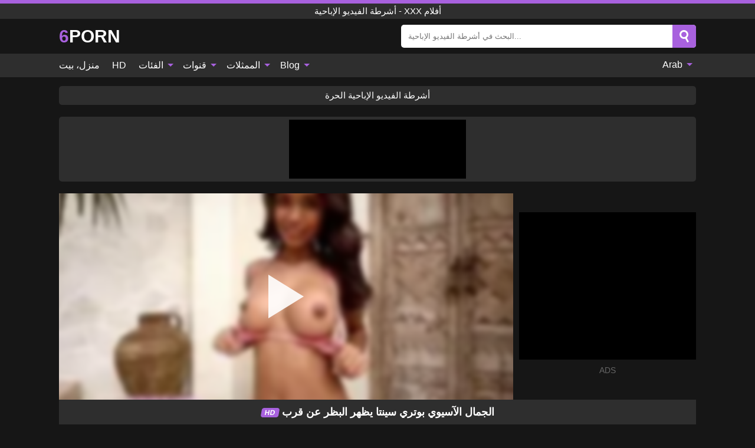

--- FILE ---
content_type: text/html; charset=UTF-8
request_url: https://6porn.info/ar/video/51532
body_size: 14333
content:
<!DOCTYPE html><html lang="ar" translate="no"><head><meta charset="UTF-8"/><meta name="viewport" content="width=device-width, initial-scale=1"><title>الجمال الآسيوي بوتري سينتا يظهر البظر عن قرب - 6PORN.INFO</title><meta name="description" content="مشاهدة الفيديو الاباحية الحرة: الجمال الآسيوي بوتري سينتا يظهر البظر عن قرب, Putri Cinta, Putri Cinta, أشرطة الفيديو الإباحية - XXX أفلام. على أنبوب الجنس المفضل لديك 6PORN.INFO!"><meta name="keywords" content="الجمال,الآسيوي,بوتري,سينتا,يظهر,البظر,عن,قرب,أشرطة,الفيديو,الإباحية,أفلام"><meta name="robots" content="max-image-preview:large"><script type="application/ld+json">{"@context":"https://schema.org","@type":"VideoObject","name":"الجمال الآسيوي بوتري سينتا يظهر البظر عن قرب","description":"مشاهدة الفيديو الاباحية الحرة: الجمال الآسيوي بوتري سينتا يظهر البظر عن قرب, Putri Cinta, Putri Cinta, أشرطة الفيديو الإباحية - XXX أفلام. على أنبوب الجنس المفضل لديك 6PORN.INFO!","contentUrl":"https://6porn.info/cdn/51532.m3u8","thumbnailUrl":["https://6porn.info/i/media/p/51532b.jpg","https://6porn.info/i/media/p/51532.webp","https://6porn.info/i/media/p/51532.jpg"],"uploadDate":"2024-02-12T12:04:06+03:00","duration":"P0DT0H5M11S","interactionCount":"1"}</script><meta property="og:title" content="الجمال الآسيوي بوتري سينتا يظهر البظر عن قرب"><meta property="og:site_name" content="6PORN.INFO"><meta property="og:url" content="https://6porn.info/ar/video/51532"><meta property="og:description" content="مشاهدة الفيديو الاباحية الحرة: الجمال الآسيوي بوتري سينتا يظهر البظر عن قرب, Putri Cinta, Putri Cinta, أشرطة الفيديو الإباحية - XXX أفلام. على أنبوب الجنس المفضل لديك 6PORN.INFO!"><meta property="og:type" content="video.other"><meta property="og:image" content="https://6porn.info/i/media/p/51532b.jpg"><meta property="og:video" content="https://6porn.info/cdn/51532.m3u8"><meta property="og:video:type" content="application/vnd.apple.mpegurl"><meta property="og:video" content="https://6porn.info/cdn/51532.mp4"><meta property="og:video:type" content="video/mp4"><meta name="twitter:card" content="summary_large_image"><meta name="twitter:site" content="6PORN.INFO"><meta name="twitter:title" content="الجمال الآسيوي بوتري سينتا يظهر البظر عن قرب"><meta name="twitter:description" content="مشاهدة الفيديو الاباحية الحرة: الجمال الآسيوي بوتري سينتا يظهر البظر عن قرب, Putri Cinta, Putri Cinta, أشرطة الفيديو الإباحية - XXX أفلام. على أنبوب الجنس المفضل لديك 6PORN.INFO!"><meta name="twitter:image" content="https://6porn.info/i/media/p/51532b.jpg"><meta name="twitter:player" content="https://6porn.info/cdn/51532.mp4"><script>var u=top.location.toString();var domain='6iocpiocoiocriocnioc.iociiocniocfioco'.toString();var domain_decrypted=domain.replace(/ioc/gi,'');if(u.indexOf(domain_decrypted)==-1){top.location='https://google.com'}</script><link href="/i/images/cover.jpg" rel="image_src"><link rel="icon" type="image/jpg" href="/i/images/ico_logo.jpg"><link rel="shortcut icon" type="image/jpg" href="/i/images/ico.jpg"><link rel="apple-touch-icon" type="image/jpg" href="/i/images/ico_logo.jpg"><meta name="theme-color" content="#161616"><link rel="canonical" href="https://6porn.info/ar/video/51532"><meta name="rating" content="adult"><meta name="rating" content="RTA-5042-1996-1400-1577-RTA"><link rel="preconnect" href="//mc.yandex.ru"><link rel="preconnect" href="//pgnasmcdn.click"><link rel="alternate" href="https://6porn.info/video/51532" hreflang="x-default"><link rel="alternate" href="https://6porn.info/ar/video/51532" hreflang="ar"><link rel="alternate" href="https://6porn.info/bn/video/51532" hreflang="bn"><link rel="alternate" href="https://6porn.info/de/video/51532" hreflang="de"><link rel="alternate" href="https://6porn.info/video/51532" hreflang="en"><link rel="alternate" href="https://6porn.info/es/video/51532" hreflang="es"><link rel="alternate" href="https://6porn.info/fr/video/51532" hreflang="fr"><link rel="alternate" href="https://6porn.info/hi/video/51532" hreflang="hi"><link rel="alternate" href="https://6porn.info/id/video/51532" hreflang="id"><link rel="alternate" href="https://6porn.info/it/video/51532" hreflang="it"><link rel="alternate" href="https://6porn.info/ja/video/51532" hreflang="ja"><link rel="alternate" href="https://6porn.info/nl/video/51532" hreflang="nl"><link rel="alternate" href="https://6porn.info/pl/video/51532" hreflang="pl"><link rel="alternate" href="https://6porn.info/pt/video/51532" hreflang="pt"><link rel="alternate" href="https://6porn.info/ro/video/51532" hreflang="ro"><link rel="alternate" href="https://6porn.info/ru/video/51532" hreflang="ru"><link rel="alternate" href="https://6porn.info/tr/video/51532" hreflang="tr"><link rel="alternate" href="https://6porn.info/zh/video/51532" hreflang="zh"><style>body{background:#161616;font-family:-apple-system,BlinkMacSystemFont,Segoe UI,Roboto,Oxygen,Ubuntu,Cantarell,Fira Sans,Droid Sans,Helvetica Neue,sans-serif;min-width:320px;margin:auto;color:#fff}a{text-decoration:none;outline:none;color:#161616}input,textarea,select,option,button{outline:none;font-family:-apple-system,BlinkMacSystemFont,Segoe UI,Roboto,Oxygen,Ubuntu,Cantarell,Fira Sans,Droid Sans,Helvetica Neue,sans-serif}*{-webkit-box-sizing:border-box;-moz-box-sizing:border-box;box-sizing:border-box}::placeholder{opacity:1}.ico-bottom-arrow{width:0;height:0;border-left:5px solid transparent;border-right:5px solid transparent;border-bottom:5px solid #A861DE;display:inline-block;margin-bottom:3px;margin-left:3px;margin-right:-4px;transform:rotate(180deg)}.top{background:#2e2e2e;text-align:center}.top:before{content:"";width:100%;height:6px;display:block;background:#A861DE}.top h1,.top span{display:block;font-weight:500;color:#fff;font-size:15px;text-transform:uppercase;margin:0;padding:4px 0}.flex{display:-webkit-box;display:-moz-box;display:-ms-flexbox;display:-webkit-flex;display:flex}.flex-center{-ms-flex-align:center;-webkit-align-items:center;-webkit-box-align:center;align-items:center}.flex-wrap{flex-wrap:wrap;justify-content:space-between}header{width:95%;max-width:1080px;margin:auto;padding:10px 0}header .logo b{display:block;font-size:30px;color:#fff;text-transform:uppercase}header .logo b:first-letter{color:#A861DE}header form{display:flex;margin-left:auto;width:50%;max-width:500px;background:#fff;border-radius:5px;padding:0;position:relative}header .mob{display:none}header form input{background:transparent;border:0;color:#050505;padding:12px;width:100%;align-self:stretch}header form button{background:#A861DE;border:0;position:relative;cursor:pointer;outline:none;text-indent:-99999px;border-radius:5px;border-top-left-radius:0;border-bottom-left-radius:0;width:42px;align-self:stretch}header form button:before{content:"";position:absolute;top:9px;left:12px;width:9px;height:9px;background:transparent;border:3px solid #fff;border-radius:50%}header form button:after{content:"";width:9px;height:3px;background:#fff;position:absolute;transform:rotate(63deg);top:24px;left:20px}header form .resultDiv{display:none;position:absolute;top:50px;background:#fff;width:100%;max-height:350px;overflow:hidden;overflow-y:auto;z-index:114;left:0;padding:10px;transition:.4s;border-radius:5px;color:#050505}header form .resultDiv a{display:block;text-align:left;padding:5px;color:#050505;font-weight:600;text-decoration:none;font-size:14px}header form .resultDiv a:hover{text-decoration:underline}header form .resultDiv .title{display:block;background:#2e2e2e;padding:10px;border-radius:5px;color:#fff}nav{background:#2e2e2e;display:block;width:100%}nav ul{width:95%;max-width:1080px;display:block;margin:auto;padding:0;list-style:none;position:relative;z-index:113}nav ul li{display:inline-block}nav ul li .mask{display:none}nav ul a{color:#fff;padding:.65em .65em;text-decoration:none;display:inline-block}nav>ul>li:first-child>a{padding-left:0}@media screen and (min-width:625px){nav ul li:hover a{color:#A861DE}nav ul li>ul{display:none}nav ul li:hover>ul{display:block;position:absolute;width:100%;left:0;top:40px;background:#2e2e2e;box-shadow:0 0 10px #000}nav ul li:hover>ul a{padding:.3em .35em;border:1px solid #A861DE;margin:.35em;color:#fff}nav ul li>ul a:hover{color:#A861DE}}nav ul li>ul li:last-child a{background:#A861DE;color:#fff}nav ul li>ul li:last-child a:hover{background:#A861DE;color:#fff}nav ul .lang{float:right;position:relative}nav ul .lang:hover>ul{width:max-content;right:0;left:unset}nav ul .lang li{display:block;text-align:center}nav ul .lang:hover>ul a{padding:0;border:0;display:block}nav ul .lang:hover>ul a:last-child{background:transparent}nav ul .lang:hover>ul a:last-child:hover{color:#A861DE}.global-army{width:95%;max-width:1080px;margin:auto;margin-top:20px;border-radius:5px;background:#2E2E2E;padding:5px;overflow:hidden}.global-army span{display:block;margin:auto;width:300px;min-width:max-content;height:100px;background:#000}.global-army iframe{border:0;width:300px;height:100px;overflow:hidden}.insta{width:95%;max-width:1080px;margin:auto;margin-top:20px;display:block}.insta img{display:block;margin:auto;width:100%;max-width:319px}.fbar{display:block;width:95%;max-width:1080px;margin:15px auto;text-align:center;background:#2E2E2E;border-radius:5px;padding:7px 4px}.fbar a{display:inline-block;color:#fff;font-size:15px;font-weight:500;text-transform:uppercase}.fbar a:after{content:"\A0•\A0"}.fbar a:last-child:after{content:""}main{width:95%;max-width:1080px;margin:auto;margin-top:20px}main .head .title h1,main .head .title h2,main .head .title h3{margin:0;color:#fff;font-size:22px}main .head .title h1{margin:0;color:#fff;font-size:22px}main .head .title span{color:#ccc;margin-left:10px;font-size:15px;margin-right:10px;text-align:center}main .head .sort{margin-left:auto;position:relative;z-index:4;min-width:150px}main .head .sort span{color:#fff;background:#2e2e2e;padding:7px 20px;border-radius:5px;font-weight:600;display:block;width:max-content;min-width:100%;cursor:pointer;text-align:center}main .head .sort ul{padding:0;margin:0;list-style:none;display:none}main .head .sort.active span{border-bottom-left-radius:0;border-bottom-right-radius:0}main .head .sort.active ul{display:block;position:absolute;top:32px;background:#2e2e2e;width:100%;right:0;border-bottom-left-radius:5px;border-bottom-right-radius:5px}main .head .sort li{display:block}main .head .sort .disabled{display:none}main .head .sort li a{display:block;padding:5px;text-align:center;color:#fff;font-weight:600}main .head .sort li a:hover{color:#A861DE}.videos{margin:20px 0}.videos:before,.videos:after{content:" ";display:table;width:100%}.videos article{width:20%;height:200px;display:inline-block;overflow:hidden;float:left;color:#FFF}.videos article.cat{height:auto}.videos article.cat a{display:block;width:100%}.videos article.cat img{width:100%;height:auto}.videos article .box{width:95%;margin:auto;overflow:hidden}.videos article .playthumb{display:block;width:100%;overflow:hidden;height:157px;position:relative}.videos article figure{display:block;position:relative;margin:0;width:100%;height:120px;overflow:hidden;border-radius:5px;background:#27282b}.videos article figure:after{content:"";position:absolute;z-index:2;width:100%;height:100%;left:0;top:0}.videos article figure img{position:absolute;height:100%;min-width:100%;object-fit:cover;transform:translateX(-50%) translateY(-50%);left:50%;top:50%;font-size:0}.videos article .box video{position:absolute;width:100%;min-width:100%;min-height:100%;top:50%;left:50%;transform:translateY(-50%) translateX(-50%);z-index:1;object-fit:cover}.videos article h2,.videos article h3{display:block;display:-webkit-box;padding:0;font-size:.85em;font-weight:500;color:#fff;margin-top:3px;height:36px;margin-bottom:0;line-height:1.2;-webkit-line-clamp:2;-webkit-box-orient:vertical;text-overflow:ellipsis;overflow:hidden}.videos article .hd:before{content:"HD";position:absolute;z-index:3;top:100px;left:2px;font-size:13px;font-style:normal;color:#fff;font-weight:600;background:#A861DE;padding:1px 4px;border-radius:3px;transition:all .2s}.videos article:hover h2,.videos article:hover h3{color:#A861DE}.videos article:hover .hd:before{left:-40px}.videos article .end{display:block;overflow:hidden;height:21px}.videos article .end p{display:inline-block;vertical-align:middle;margin:0;text-align:right;color:#bababa;font-size:13px;height:1.8em;line-height:1.8em}.videos article .end a{color:#bababa;font-size:13px;text-decoration:underline;display:inline-block;height:1.8em;line-height:1.8em}.videos article .end p:after{content:'•';margin:0 4px}.videos article .end p:last-child:after{content:'';margin:0}.videos article .heart{position:relative;width:10px;height:10px;display:inline-block;margin-left:2px}.videos article .heart:before,.videos article .heart:after{position:absolute;content:"";left:5px;top:0;width:5px;height:10px;background:#bababa;border-radius:50px 50px 0 0;transform:rotate(-45deg);transform-origin:0 100%}.videos article .heart:after{left:0;transform:rotate(45deg);transform-origin:100% 100%}.tag-list{display:flex;flex-wrap:wrap;margin-bottom:20px}.alpha{flex:1 0 25%;margin-right:10px}.alpha h4{color:#FFF;font-size:20px}.alpha h4:before{content:"#";display:inline-block;color:#A861DE;margin-right:4px;font-weight:bold;transform:scale(1.2)}.alpha div{color:#A861DE}.alpha div a{color:#FFF;font-weight:700}.alpha div a:hover{text-decoration:underline}.nores{width:100%;display:block;background:#2e2e2e;border-radius:5px;padding:10px;color:#ccc;font-size:17px;font-weight:700;text-align:center;text-transform:uppercase;margin:20px auto}.pagination{display:block;width:100%;margin:20px 0;text-align:center}.pagination a,.pagination div,.pagination span{display:inline-block;background:#A861DE;border-radius:5px;padding:10px 15px;color:#fff;font-size:15px;font-weight:600;text-transform:uppercase;margin:0 10px}.pagination div{cursor:pointer}.pagination span{background:#2e2e2e}.pagination a:hover,.pagination div:hover{background:#2e2e2e}.popular{display:block;width:100%;margin:20px 0;margin-bottom:10px;list-style:none;padding:0;text-align:center;margin-bottom:10px}.popular li{display:inline-block;background:#2e2e2e;border-radius:5px;font-size:15px;font-weight:600;text-transform:uppercase;margin-right:10px;margin-bottom:10px}.popular li:hover{background:#A861DE}.popular li:last-child{margin-right:0;background:#A861DE}.popular.cat li:last-child{margin-right:0;background:#2e2e2e}.popular.cat li:last-child:hover{background:#A861DE}.popular.cat li{margin-left:5px;margin-right:5px}.popular.cat li span{display:inline-block;background:#A861DE;line-height:1;padding:2px 5px;border-radius:3px;margin-left:5px}.popular.cat li:hover span{background:#2e2e2e}.popular a{color:#fff;padding:10px 15px;display:block}.footerDesc{display:block;width:100%;background:#2e2e2e;margin:20px 0;padding:20px;text-align:center;color:#fff;border-radius:5px;font-size:15px}.footerDesc h4{font-size:16px;color:#fff}.footerDesc a{color:#A861DE}.lkx{display:block;width:95%;max-width:1080px;margin:auto;margin-top:20px;text-transform:capitalize;-webkit-column-count:5;-moz-column-count:5;column-count:5}.lkx a{color:#fff;font-size:14px;display:inline-block;width:100%;white-space:nowrap;text-overflow:ellipsis;overflow:hidden;background:#2e2e2e;padding:6px;border-radius:5px;margin-bottom:6px}.lkx a:hover{color:#A861DE}@media screen and (max-width:880px){.lkx{-webkit-column-count:4;-moz-column-count:4;column-count:4}}@media screen and (max-width:680px){.lkx{-webkit-column-count:3;-moz-column-count:3;column-count:3}}@media screen and (max-width:480px){.lkx{-webkit-column-count:2;-moz-column-count:2;column-count:2}}.moban{display:none}.player{width:100%;min-height:150px}.player .left{width:calc(100% - 310px);height:350px;position:relative;overflow:hidden;cursor:pointer;z-index:112}.player .left #poster{position:absolute;min-width:110%;min-height:110%;object-fit:cover;transform:translateX(-50%) translateY(-50%);left:50%;top:50%;font-size:0;filter:blur(4px)}.player .left video{position:absolute;left:0;top:0;width:100%;height:100%;background:#000}.player .left #play{display:none;border:0;background:transparent;box-sizing:border-box;width:0;height:74px;border-color:transparent transparent transparent #fff;transition:100ms all ease;border-style:solid;border-width:37px 0 37px 60px;position:absolute;left:50%;top:50%;transform:translateY(-50%) translateX(-50%);opacity:.9}.player .left:hover #play{opacity:.7}.loader{position:absolute;left:0;top:0;background:rgba(0,0,0,.4);width:100%;height:100%}.spin{position:absolute;left:50%;top:50%;transform:translateY(-50%) translateX(-50%)}.spin>div{background-color:#fff;width:15px;height:15px;border-radius:100%;margin:2px;-webkit-animation-fill-mode:both;animation-fill-mode:both;display:inline-block;-webkit-animation:ball-beat .7s 0s infinite linear;animation:ball-beat .7s 0s infinite linear}.spin>div:nth-child(2n-1){-webkit-animation-delay:-.35s!important;animation-delay:-.35s!important}main.dmca .vtitle,main.dmca .infos,main.dmca .moreinfo,main.dmca .buttons{display:none!important}.player .left iframe{display:block;border:0;width:100%;height:440px}.player .left .tvd{display:block;width:100%;text-align:center;top:50%;position:absolute;transform:translateY(-50%)}.player .right{width:300px;margin-left:auto}.player .right .content{width:100%}.player .right .content b{width:290px;height:250px;display:block;background:#2E2E2E;text-align:center;line-height:250px}.player .right span{display:block;width:300px;height:250px;background:#000}.player .right iframe{border:0;width:300px;overflow:hidden}.player .right .content:after{content:"ADS";display:block;text-align:center;margin:10px 0;font-size:14px;color:#666}.vtitle{text-align:center;background:#2e2e2e;margin:0;padding:10px;font-size:18px;font-weight:600}.vtitle.hd:before{content:"HD";background:#A861DE;padding:1px 6px;margin-right:5px;color:#FFF;position:relative;top:-1px;border-radius:4px;font-size:12px;transform:skew(-10deg);display:inline-block}.buttons{margin-bottom:10px;padding:10px;border:2px solid #2E2E2E;border-radius:5px;border-top:0;border-top-left-radius:0;border-top-right-radius:0}.buttons .report{margin-left:auto;cursor:pointer;font-size:16px;padding:.5rem .75rem;border-radius:.25em;background:#222;color:#bababa}.buttons .report i{font-style:normal;width:19px;height:19px;display:block;border:1px solid #bababa;border-radius:50%;text-align:center;font-size:11px;line-height:1.5}.buttons .dwd{cursor:pointer;font-size:16px;padding:.5rem .75rem;border-radius:.25em;background:#222;color:#fff;font-weight:500;margin-right:10px}.buttons .loves{cursor:pointer;font-size:16px;padding:.5rem .75rem;border-radius:.25em;background:#222;color:#fff}.buttons .loves:hover,.buttons .report:hover,.buttons .dwd:hover{background:#111}.buttons .loves .heart{position:relative;width:12px;height:12px;display:inline-block;margin-left:6px}.buttons .loves .heart:before,.buttons .loves .heart:after{position:absolute;content:"";left:6px;top:0;width:6px;height:12px;background:#A861DE;border-radius:50px 50px 0 0;transform:rotate(-45deg);transform-origin:0 100%}.buttons .loves .heart:after{left:0;transform:rotate(45deg);transform-origin:100% 100%}.buttons .loves.loved{background:#A861DE}.buttons .loves.loved .heart:before,.buttons .loves.loved .heart:after{background:#fff}.infos{text-align:left;margin:0}.infos .label{background:#A861DE;padding:10px 15px;margin-left:0!important}.moreinfo{margin-top:0;margin-bottom:10px}.moreinfo b{width:130px;display:inline-block}.moreinfo span{display:inline-block}.box-modal{display:none}.box-modal .shd{position:fixed;left:0;top:0;width:100%;height:100%;background:rgba(0,0,0,.5);z-index:999}.box-modal .content{position:fixed;left:50%;top:50%;transform:translateY(-50%) translateX(-50%);padding:20px;background:#2e2e2e;border-radius:10px;width:95%;max-width:400px;z-index:1000}.box-modal .head{margin-bottom:20px}.box-modal .head .title{width:100%}.box-modal .head .close{margin-left:auto;font-size:30px;cursor:pointer}.box-modal label{display:block;margin-bottom:2px;color:#999;font-size:.85em;cursor:pointer}.box-modal label input{display:inline-block;vertical-align:middle}.box-modal label.title{font-size:17px;margin:10px 0}.box-modal textarea{width:100%;display:block;border:0}.box-modal button{width:100%;display:block;border:0;margin-top:10px;background:#A861DE;padding:10px 15px;border-radius:5px;font-size:15px;font-weight:600;text-transform:uppercase;color:#FFF;cursor:pointer}.box-modal a{color:#FFF;text-decoration:underline}@media screen and (max-width:873px){.player{display:block!important}.player .left{width:100%}.player .right{margin:auto;margin-top:10px}.moban{display:block;width:100%;margin-bottom:20px;padding:10px;background:#2e2e2e;border-radius:5px}.moban iframe{border:0;display:block;margin:auto;overflow:hidden}}@media screen and (max-width:450px){.player .left{height:250px}}#bans{position:absolute;left:50%;top:50%;transform:translateY(-50%) translateX(-50%);z-index:1}#bans div{cursor:pointer;box-sizing:border-box;display:block;width:100%;background:rgba(255,0,0,.8);padding:4px;color:#fff;font-family:Arial;font-size:14px;border-radius:4px}#bans div b{float:right;padding:0 5px}#bans iframe{display:block;width:300px;height:250px;margin-top:5px}@media only screen and (max-width:650px){#bans iframe{display:block;width:250px;height:200px;margin-top:5px}}@-webkit-keyframes ball-beat{50%{opacity:.2;-webkit-transform:scale(0.75);transform:scale(0.75)}100%{opacity:1;-webkit-transform:scale(1);transform:scale(1)}}@keyframes ball-beat{50%{opacity:.2;-webkit-transform:scale(0.75);transform:scale(0.75)}100%{opacity:1;-webkit-transform:scale(1);transform:scale(1)}}footer{display:block;margin-top:30px;background:#2e2e2e}footer .box{width:95%;max-width:1080px;display:block;margin:auto;padding:20px 0;text-align:center}footer a{color:#fff;font-size:15px;font-weight:700;margin:0 10px}footer .logo{display:block;margin:auto;margin-bottom:20px;width:max-content;max-width:100%}footer .logo b{color:#A861DE;display:block;font-size:30px;text-transform:uppercase}footer p{padding:10px 0;text-align:center;display:block;font-size:12px;margin:auto;color:#ccc}@media screen and (max-width:1010px){.videos article{width:25%}}@media screen and (max-width:810px){.videos article{width:33.33%}.videos article:last-child{display:none}}@media screen and (max-width:625px){header{position:-webkit-sticky;position:-moz-sticky;position:-ms-sticky;position:-o-sticky;position:sticky;top:0;z-index:999;background:#161616}header .logo{width:max-content}header .logo b{font-size:22px}header .mob{margin-left:auto;display:block}header .mob .icon-search{background:#A861DE;border:0;position:relative;cursor:pointer;outline:none;text-indent:-99999px;border-radius:5px;width:40px;height:40px;right:-2px;display:inline-block}header .mob .icon-search.change{background:#2e2e2e}header .mob .icon-search:before{content:"";position:absolute;top:9px;left:12px;width:9px;height:9px;background:transparent;border:3px solid #fff;border-radius:50%}header .mob .icon-search:after{content:"";width:9px;height:3px;background:#fff;position:absolute;transform:rotate(63deg);top:24px;left:20px}header .mob .icon-menu{display:inline-block;margin-left:10px;height:40px;background:#A861DE;width:40px;border-radius:5px;position:relative;padding:7px;cursor:pointer}.bar1,.bar2,.bar3{width:100%;height:3px;background-color:#FFF;margin:5px 0;transition:.4s;border-radius:10px;display:block}.bar1{margin-top:3px}.change .bar1{-webkit-transform:rotate(-45deg) translate(-6px,7px);transform:rotate(-45deg) translate(-6px,7px)}.change .bar2{opacity:0}.change .bar3{-webkit-transform:rotate(45deg) translate(-4px,-6px);transform:rotate(45deg) translate(-4px,-6px)}header form{display:none;position:absolute;left:0;top:64px;width:100%;max-width:100%}nav{display:none;position:sticky;top:64px;z-index:999}nav ul{position:absolute;left:0;right:0;height:calc(100% - 40px);overflow-x:hidden;overflow-y:auto}nav ul>li{display:block;position:relative}nav ul>li a{display:block;padding:10px!important;border-bottom:1px solid #454545}nav ul>li .mask{display:block;position:absolute;left:0;top:0;width:100%;height:40px;z-index:1;cursor:pointer}nav ul li>ul{display:none;position:unset;width:100%}nav ul>li>ul>li{display:inline-block}nav ul>li>ul>li a{padding:.3em .35em!important;border:1px solid #A861DE;margin:.35em;color:#fff}nav ul .lang{float:unset}nav ul .lang li a{border:0;text-align:left;border-bottom:1px solid #454545}nav ul .lang li:last-child a{border:0;background:transparent;border-bottom:1px solid #454545}nav ul .lang:hover>ul{width:100%}nav ul .lang:hover>ul a{border-bottom:1px solid #454545}main .head .sort{flex-grow:1;min-width:100%;margin-top:10px}main .head .title h1,main .head .title h2,main .head .title h3{font-size:17px}main .head .title span{font-size:12px}main .head .sort span{width:100%;text-align:left}main .head .sort li a{text-align:left;padding:5px 20px}.videos article{width:50%}.videos article:last-child{display:inline-block}.popular a{padding:6px 10px}.infos .label{padding:6px 10px}footer a{display:block;margin:5px;padding:6px 0}}.clear{display:block;margin:20px 0}.blog-posts{display:grid;grid-template-columns:1fr;gap:15px;margin:20px 0}@media (min-width:480px){.blog-posts.f3{grid-template-columns:repeat(2,1fr)}}@media (min-width:768px){.blog-posts{grid-template-columns:repeat(2,1fr)}.blog-posts.f3{grid-template-columns:repeat(3,1fr)}}.blog-posts .box{position:relative;z-index:3}.blog-posts article figure{margin:0}.blog-posts article .image{display:block;height:250px;object-fit:cover;transition:transform .3s ease;position:relative;overflow:hidden;border-radius:10px;background-color:#27282b}.blog-posts article img{position:absolute;top:50%;left:0;transform:translateY(-50%);width:100%;min-height:100%;object-fit:cover;filter:blur(5px);z-index:1;font-size:0}.blog-posts article h3{font-size:1rem;margin-top:10px;margin-bottom:15px;font-weight:500;color:#fff}.blog-posts article a:hover h3{text-decoration:underline}.blog-posts .box p{font-size:.8rem;line-height:1.5;color:#c8c8c8}.go_top{display:none;position:fixed;right:10px;bottom:10px;z-index:2;cursor:pointer;transition:color .3s linear;background:#A861DE;border-radius:5px;padding:10px 15px;color:#fff;font-size:15px;font-weight:600;text-transform:uppercase}.go_top:before{content:"";border:solid #fff;border-width:0 3px 3px 0;display:inline-block;padding:5px;margin-bottom:-3px;transform:rotate(-135deg);-webkit-transform:rotate(-135deg)}.go_top:hover{background:#2e2e2e}.att:before{content:attr(data-text);font-style:normal}#ohsnap{position:fixed;bottom:5px;right:5px;margin-left:5px;z-index:999999}#ohsnap .alert{margin-top:5px;padding:9px 15px;float:right;clear:right;text-align:center;font-weight:500;font-size:14px;color:#fff}#ohsnap .red{background:linear-gradient(#ED3232,#C52525);border-bottom:2px solid #8c1818}#ohsnap .green{background:linear-gradient(#45b649,#017205);border-bottom:2px solid #003e02}#ohsnap .iheart{width:16px;height:16px;margin-left:6px;float:right}</style></head><body><div class="top"><span>أشرطة الفيديو الإباحية - XXX أفلام</span></div><header class="flex flex-center"><a href="https://6porn.info/ar" class="logo" title="أشرطة الفيديو الإباحية - XXX أفلام"><b>6porn</b></a><form data-action="https://6porn.info/ar/mishka/common/search" method="POST" class="search"><input type="text" id="s" name="s" placeholder="البحث في أشرطة الفيديو الإباحية..." autocomplete="off"><button type="submit" data-trigger="submit[search]">Search</button><div class="resultDiv"></div></form><div class="mob"><i class="icon-search"></i><div class="icon-menu"><i class="bar1"></i><i class="bar2"></i><i class="bar3"></i></div></div></header><nav><ul><li><a href="https://6porn.info/ar" title="منزل، بيت">منزل، بيت</a></li><li><a href="https://6porn.info/ar/hd" title="HD">HD</a></li><li><i class="mask"></i><a href="https://6porn.info/ar/categories" title="الفئات">الفئات <i class="ico-bottom-arrow"></i></a><ul><li><a href="https://6porn.info/ar/videos/beeg" title="Beeg">Beeg</a></li><li><a href="https://6porn.info/ar/videos/mature" title="Mature">Mature</a></li><li><a href="https://6porn.info/ar/videos/lesbian" title="Lesbian">Lesbian</a></li><li><a href="https://6porn.info/ar/videos/xnxx" title="XNXX">XNXX</a></li><li><a href="https://6porn.info/ar/videos/xvideos" title="Xvideos">Xvideos</a></li><li><a href="https://6porn.info/ar/videos/anime" title="Anime">Anime</a></li><li><a href="https://6porn.info/ar/videos/anal-sex" title="Anal Sex">Anal Sex</a></li><li><a href="https://6porn.info/ar/videos/xxnxx" title="XXNXX">XXNXX</a></li><li><a href="https://6porn.info/ar/videos/xxx" title="XXX">XXX</a></li><li><a href="https://6porn.info/ar/categories" title="جميع الفئات">جميع الفئات +</a></li></ul></li><li><i class="mask"></i><a href="https://6porn.info/ar/channels" title="قنوات">قنوات <i class="ico-bottom-arrow"></i></a><ul><li><a href="https://6porn.info/ar/channel/sis-loves-me" title="Sis Loves Me">Sis Loves Me</a></li><li><a href="https://6porn.info/ar/channel/jav-hd" title="Jav HD">Jav HD</a></li><li><a href="https://6porn.info/ar/channel/femdom-videos" title="Femdom Videos">Femdom Videos</a></li><li><a href="https://6porn.info/ar/channel/info6ms" title="Info6ms">Info6ms</a></li><li><a href="https://6porn.info/ar/channel/dorcelclub" title="DorcelClub">DorcelClub</a></li><li><a href="https://6porn.info/ar/channel/free-teen-porn" title="Free Teen Porn">Free Teen Porn</a></li><li><a href="https://6porn.info/ar/channel/illico-porno" title="Illico Porno">Illico Porno</a></li><li><a href="https://6porn.info/ar/channel/moms-with-boys" title="Moms With Boys">Moms With Boys</a></li><li><a href="https://6porn.info/ar/channel/hustler" title="Hustler">Hustler</a></li><li><a href="https://6porn.info/ar/channels" title="كل القنوات">كل القنوات +</a></li></ul></li><li><i class="mask"></i><a href="https://6porn.info/ar/pornstars" title="الممثلات">الممثلات <i class="ico-bottom-arrow"></i></a><ul><li><a href="https://6porn.info/ar/pornstar/brittany-bardot" title="Brittany Bardot">Brittany Bardot</a></li><li><a href="https://6porn.info/ar/pornstar/gina-valentina" title="Gina Valentina">Gina Valentina</a></li><li><a href="https://6porn.info/ar/pornstar/cherry-kiss" title="Cherry Kiss">Cherry Kiss</a></li><li><a href="https://6porn.info/ar/pornstar/india-summer" title="India Summer">India Summer</a></li><li><a href="https://6porn.info/ar/pornstar/mike-angelo" title="Mike Angelo">Mike Angelo</a></li><li><a href="https://6porn.info/ar/pornstar/angel-emily" title="Angel Emily">Angel Emily</a></li><li><a href="https://6porn.info/ar/pornstar/luscious-lopez" title="Luscious Lopez">Luscious Lopez</a></li><li><a href="https://6porn.info/ar/pornstar/boris-lang" title="Boris Lang">Boris Lang</a></li><li><a href="https://6porn.info/ar/pornstar/sarah-vandella" title="Sarah Vandella">Sarah Vandella</a></li><li><a href="https://6porn.info/ar/pornstars" title="جميع الممثلات">جميع الممثلات +</a></li></ul></li><li><i class="mask"></i><a href="https://6porn.info/ar/blog" title="Blog">Blog <i class="ico-bottom-arrow"></i></a><ul><li><a href="https://6porn.info/ar/blog" title="More posts">More posts +</a></li></ul></li><li class="lang"><i class="mask"></i><a href="#" title="">Arab <i class="ico-bottom-arrow"></i></a><ul><li><a href="https://6porn.info/bn/video/51532" rel="alternate" hreflang="bn" title="বাংলা">বাংলা</a></li><li><a href="https://6porn.info/de/video/51532" rel="alternate" hreflang="de" title="Deutsch">Deutsch</a></li><li><a href="https://6porn.info/video/51532" rel="alternate" hreflang="en" title="English">English</a></li><li><a href="https://6porn.info/es/video/51532" rel="alternate" hreflang="es" title="Español">Español</a></li><li><a href="https://6porn.info/fr/video/51532" rel="alternate" hreflang="fr" title="Français">Français</a></li><li><a href="https://6porn.info/hi/video/51532" rel="alternate" hreflang="hi" title="हिंदी">हिंदी</a></li><li><a href="https://6porn.info/id/video/51532" rel="alternate" hreflang="id" title="Indonesian">Indonesian</a></li><li><a href="https://6porn.info/it/video/51532" rel="alternate" hreflang="it" title="Italiano">Italiano</a></li><li><a href="https://6porn.info/ja/video/51532" rel="alternate" hreflang="ja" title="日本語">日本語</a></li><li><a href="https://6porn.info/nl/video/51532" rel="alternate" hreflang="nl" title="Nederlands">Nederlands</a></li><li><a href="https://6porn.info/pl/video/51532" rel="alternate" hreflang="pl" title="Polski">Polski</a></li><li><a href="https://6porn.info/pt/video/51532" rel="alternate" hreflang="pt" title="Português">Português</a></li><li><a href="https://6porn.info/ro/video/51532" rel="alternate" hreflang="ro" title="Română">Română</a></li><li><a href="https://6porn.info/ru/video/51532" rel="alternate" hreflang="ru" title="русский">русский</a></li><li><a href="https://6porn.info/tr/video/51532" rel="alternate" hreflang="tr" title="Türkler">Türkler</a></li><li><a href="https://6porn.info/zh/video/51532" rel="alternate" hreflang="zh" title="中国人">中国人</a></li></ul></li></ul></nav><div class="fbar"><a href="https://pornl.org/ar" title="أشرطة الفيديو الإباحية الحرة" target="_blank">أشرطة الفيديو الإباحية الحرة</a></div><div class="global-army"><span></span></div><main><div class="player flex"><div class="left"><video id="videoplayer" preload="none" onclick="videoplayer()" playsinline="" autoplay></video><img src="/i/media/p/51532.webp" alt="الجمال الآسيوي بوتري سينتا يظهر البظر عن قرب" id="poster" fetchpriority="high" onclick="videoplayer()" width="240" height="135"><div id="play" onclick="videoplayer()"></div><div class="loader"><div class="spin"><div></div><div></div><div></div></div></div><script>function videoplayer(){var vid="https://6porn.info/cdn/51532.m3u8";var player=document.getElementById("videoplayer");player.src=vid;player.removeAttribute("onclick");if(Hls.isSupported()){var hls=new Hls();hls.loadSource(vid);hls.attachMedia(player);hls.startLoad((startPosition=-1));hls.on(Hls.Events.MANIFEST_PARSED,function(){player.play()})}player.setAttribute("controls","controls");document.getElementById("play").style.display="none";document.getElementById("poster").style.display="none"}</script></div><div class="right flex flex-center"><div class="content"><span></span></div></div></div><h1 class="vtitle hd">الجمال الآسيوي بوتري سينتا يظهر البظر عن قرب</h1><div class="buttons flex"><span class="loves " data-id="51532"><b>0</b><i class="heart"></i></span><span class="report"><i>!</i></span></div><ul class="popular cat infos"><li class="label">الفئات</li><li><a href="https://6porn.info/ar/videos/asian" title="Asian">Asian</a></li><li><a href="https://6porn.info/ar/videos/redtube" title="RedTube">RedTube</a></li></ul><ul class="popular cat infos"><li class="label">قنوات</li><li><a href="https://6porn.info/ar/channel/putri-cinta" title="Putri Cinta">Putri Cinta</a></li></ul><ul class="popular cat infos"><li class="label">الممثلات</li><li><a href="https://6porn.info/ar/pornstar/putri-cinta" title="Putri Cinta">Putri Cinta</a></li></ul><p class="moreinfo"><b>المشاهدات:</b><span>1</span></p><p class="moreinfo"><b>مدة:</b><span>5 min</span></p><p class="moreinfo"><b>Added:</b><span>1 year ago</span></p><div class="head flex flex-center"><div class="title flex flex-center"><h3>توصيات</h3></div></div><div class="videos"><article><div class="box"><a href="https://6porn.info/ar/video/60423" title="رجل ديك أبيض كبير يمارس الجنس مع مؤخرة خنثي بعد أن أعطته اللسان للهواة في هذا الإباحية الآسيوية المتشددين" class="playthumb"><figure id="60423" class="hd"><img src="/i/media/p/60423.webp" alt="تشغيل رجل ديك أبيض كبير يمارس الجنس مع مؤخرة خنثي بعد أن أعطته اللسان للهواة في هذا الإباحية الآسيوية المتشددين" width="240" height="135" loading="lazy"></figure><h3>رجل ديك أبيض كبير يمارس الجنس مع مؤخرة خنثي بعد أن أعطته اللسان للهواة في هذا الإباحية الآسيوية المتشددين</h3></a><div class="end flex flex-center"><p><i class="att" data-text="6 min"></i></p><p><i class="att" data-text="0"></i> <i class="heart"></i></p></div></div></article><article><div class="box"><a href="https://6porn.info/ar/video/25545" title="الأنوثة الساخنة - بروتوكول نقل النص التشعبي: //j.gs/clo6" class="playthumb"><figure id="25545" class="hd"><img src="/i/media/p/25545.webp" alt="تشغيل الأنوثة الساخنة - بروتوكول نقل النص التشعبي: //j.gs/clo6" width="240" height="135" loading="lazy"></figure><h3>الأنوثة الساخنة - بروتوكول نقل النص التشعبي: //j.gs/clo6</h3></a><div class="end flex flex-center"><p><i class="att" data-text="12 min"></i></p><p><i class="att" data-text="0"></i> <i class="heart"></i></p></div></div></article><article><div class="box"><a href="https://6porn.info/ar/video/60539" title="استمتع بتجربة المتعة المطلقة مع هؤلاء الأطفال اليابانيين الخبراء في الجنس الفموي، حيث يعرضون مهاراتهم في هذا الفيديو الإباحي للهواة المتشددين." class="playthumb"><figure id="60539" class="hd"><img src="/i/media/p/60539.webp" alt="تشغيل استمتع بتجربة المتعة المطلقة مع هؤلاء الأطفال اليابانيين الخبراء في الجنس الفموي، حيث يعرضون مهاراتهم في هذا الفيديو الإباحي للهواة المتشددين." width="240" height="135" loading="lazy"></figure><h3>استمتع بتجربة المتعة المطلقة مع هؤلاء الأطفال اليابانيين الخبراء في الجنس الفموي، حيث يعرضون مهاراتهم في هذا الفيديو الإباحي للهواة المتشددين.</h3></a><div class="end flex flex-center"><p><i class="att" data-text="16 min"></i></p><p><i class="att" data-text="0"></i> <i class="heart"></i></p></div></div></article><article><div class="box"><a href="https://6porn.info/ar/video/60525" title="شقيق غير شقيق متستر الملاعين أخته الآسيوية بجد مع ديك كبيرة وكبير الثدي في حين أن الآباء بعيدا" class="playthumb"><figure id="60525" class="hd"><img src="/i/media/p/60525.webp" alt="تشغيل شقيق غير شقيق متستر الملاعين أخته الآسيوية بجد مع ديك كبيرة وكبير الثدي في حين أن الآباء بعيدا" width="240" height="135" loading="lazy"></figure><h3>شقيق غير شقيق متستر الملاعين أخته الآسيوية بجد مع ديك كبيرة وكبير الثدي في حين أن الآباء بعيدا</h3></a><div class="end flex flex-center"><p><a href="https://6porn.info/ar/pornstar/sushila" title="Sushila">Sushila</a></p><p><i class="att" data-text="10 min"></i></p><p><i class="att" data-text="0"></i> <i class="heart"></i></p></div></div></article><article><div class="box"><a href="https://6porn.info/ar/video/60518" title="استمتع بتجربة المتعة المطلقة مع هذا الهرة الضيقة والديك الكبير في لعبة Doggystyle المثيرة" class="playthumb"><figure id="60518" class="hd"><img src="/i/media/p/60518.webp" alt="تشغيل استمتع بتجربة المتعة المطلقة مع هذا الهرة الضيقة والديك الكبير في لعبة Doggystyle المثيرة" width="240" height="135" loading="lazy"></figure><h3>استمتع بتجربة المتعة المطلقة مع هذا الهرة الضيقة والديك الكبير في لعبة Doggystyle المثيرة</h3></a><div class="end flex flex-center"><p><i class="att" data-text="5 min"></i></p><p><i class="att" data-text="0"></i> <i class="heart"></i></p></div></div></article><article><div class="box"><a href="https://6porn.info/ar/video/60481" title="الساخنة اليابانية مثليات تنغمس في عاطفي قضيب جلدي العمل مع دسار، عرض أجسادهم صغيرة وشعر في بيئة الهواة" class="playthumb"><figure id="60481" class="hd"><img src="/i/media/p/60481.webp" alt="تشغيل الساخنة اليابانية مثليات تنغمس في عاطفي قضيب جلدي العمل مع دسار، عرض أجسادهم صغيرة وشعر في بيئة الهواة" width="240" height="135" loading="lazy"></figure><h3>الساخنة اليابانية مثليات تنغمس في عاطفي قضيب جلدي العمل مع دسار، عرض أجسادهم صغيرة وشعر في بيئة الهواة</h3></a><div class="end flex flex-center"><p><i class="att" data-text="6 min"></i></p><p><i class="att" data-text="0"></i> <i class="heart"></i></p></div></div></article><article><div class="box"><a href="https://6porn.info/ar/video/60467" title="ميلا سانتياغو، مثير جابا في سن المراهقة، يحصل المشاغب أثناء غسل بوسها وضيق الأحمق في منزل الجيران" class="playthumb"><figure id="60467" class="hd"><img src="/i/media/p/60467.webp" alt="تشغيل ميلا سانتياغو، مثير جابا في سن المراهقة، يحصل المشاغب أثناء غسل بوسها وضيق الأحمق في منزل الجيران" width="240" height="135" loading="lazy"></figure><h3>ميلا سانتياغو، مثير جابا في سن المراهقة، يحصل المشاغب أثناء غسل بوسها وضيق الأحمق في منزل الجيران</h3></a><div class="end flex flex-center"><p><a href="https://6porn.info/ar/pornstar/milla-santiago" title="Milla Santiago">Milla Santiago</a></p><p><i class="att" data-text="7 min"></i></p><p><i class="att" data-text="0"></i> <i class="heart"></i></p></div></div></article><article><div class="box"><a href="https://6porn.info/ar/video/60458" title="خنثي آسيوي أنيق يتمتع باستمناء قضيبه الكبير وبزاز كبيرة في أداء منفرد مثير للهواة" class="playthumb"><figure id="60458" class="hd"><img src="/i/media/p/60458.webp" alt="تشغيل خنثي آسيوي أنيق يتمتع باستمناء قضيبه الكبير وبزاز كبيرة في أداء منفرد مثير للهواة" width="240" height="135" loading="lazy"></figure><h3>خنثي آسيوي أنيق يتمتع باستمناء قضيبه الكبير وبزاز كبيرة في أداء منفرد مثير للهواة</h3></a><div class="end flex flex-center"><p><i class="att" data-text="6 min"></i></p><p><i class="att" data-text="0"></i> <i class="heart"></i></p></div></div></article><article><div class="box"><a href="https://6porn.info/ar/video/60454" title="تتعلم المراهقات الآسيوية البريئة أليكسيا أندرس درسًا مشبعًا بالبخار من قضيب معلمها المنحرف الضخم" class="playthumb"><figure id="60454" class="hd"><img src="/i/media/p/60454.webp" alt="تشغيل تتعلم المراهقات الآسيوية البريئة أليكسيا أندرس درسًا مشبعًا بالبخار من قضيب معلمها المنحرف الضخم" width="240" height="135" loading="lazy"></figure><h3>تتعلم المراهقات الآسيوية البريئة أليكسيا أندرس درسًا مشبعًا بالبخار من قضيب معلمها المنحرف الضخم</h3></a><div class="end flex flex-center"><p><a href="https://6porn.info/ar/pornstar/alexia-anders" title="Alexia Anders">Alexia Anders</a></p><p><i class="att" data-text="6 min"></i></p><p><i class="att" data-text="0"></i> <i class="heart"></i></p></div></div></article><article><div class="box"><a href="https://6porn.info/ar/video/60435" title="الجيشا ماريكا هاس الحسية تحصل على قصفت من قبل الديك الأسود الضخم في مشهد إباحي فاضح بين الأعراق" class="playthumb"><figure id="60435" class="hd"><img src="/i/media/p/60435.webp" alt="تشغيل الجيشا ماريكا هاس الحسية تحصل على قصفت من قبل الديك الأسود الضخم في مشهد إباحي فاضح بين الأعراق" width="240" height="135" loading="lazy"></figure><h3>الجيشا ماريكا هاس الحسية تحصل على قصفت من قبل الديك الأسود الضخم في مشهد إباحي فاضح بين الأعراق</h3></a><div class="end flex flex-center"><p><a href="https://6porn.info/ar/pornstar/marica-hase" title="Marica Hase">Marica Hase</a></p><p><i class="att" data-text="10 min"></i></p><p><i class="att" data-text="0"></i> <i class="heart"></i></p></div></div></article><article><div class="box"><a href="https://6porn.info/ar/video/60396" title="مرح الحمام العاطفي واكابا أونوي مفلس مع بعل" class="playthumb"><figure id="60396" class="hd"><img src="/i/media/p/60396.webp" alt="تشغيل مرح الحمام العاطفي واكابا أونوي مفلس مع بعل" width="240" height="135" loading="lazy"></figure><h3>مرح الحمام العاطفي واكابا أونوي مفلس مع بعل</h3></a><div class="end flex flex-center"><p><a href="https://6porn.info/ar/pornstar/wakaba-onoue" title="Wakaba Onoue">Wakaba Onoue</a></p><p><i class="att" data-text="12 min"></i></p><p><i class="att" data-text="0"></i> <i class="heart"></i></p></div></div></article><article><div class="box"><a href="https://6porn.info/ar/video/60365" title="الثلاثي بين الأعراق مع المراهقين الآسيوية صغيرتي وغريب" class="playthumb"><figure id="60365" class="hd"><img src="/i/media/p/60365.webp" alt="تشغيل الثلاثي بين الأعراق مع المراهقين الآسيوية صغيرتي وغريب" width="240" height="135" loading="lazy"></figure><h3>الثلاثي بين الأعراق مع المراهقين الآسيوية صغيرتي وغريب</h3></a><div class="end flex flex-center"><p><a href="https://6porn.info/ar/pornstar/vina-sky" title="Vina Sky">Vina Sky</a></p><p><i class="att" data-text="6 min"></i></p><p><i class="att" data-text="0"></i> <i class="heart"></i></p></div></div></article><article><div class="box"><a href="https://6porn.info/ar/video/60343" title="خنثي اديبوي نوك دسار اللعب والرجيج قبالة" class="playthumb"><figure id="60343" class="hd"><img src="/i/media/p/60343.webp" alt="تشغيل خنثي اديبوي نوك دسار اللعب والرجيج قبالة" width="240" height="135" loading="lazy"></figure><h3>خنثي اديبوي نوك دسار اللعب والرجيج قبالة</h3></a><div class="end flex flex-center"><p><a href="https://6porn.info/ar/pornstar/ladyboy-nok" title="Ladyboy Nok">Ladyboy Nok</a></p><p><i class="att" data-text="6 min"></i></p><p><i class="att" data-text="0"></i> <i class="heart"></i></p></div></div></article><article><div class="box"><a href="https://6porn.info/ar/video/60315" title="التايلاندية Bargirl صب الأريكة CREAMPIE" class="playthumb"><figure id="60315" class="hd"><img src="/i/media/p/60315.webp" alt="تشغيل التايلاندية Bargirl صب الأريكة CREAMPIE" width="240" height="135" loading="lazy"></figure><h3>التايلاندية Bargirl صب الأريكة CREAMPIE</h3></a><div class="end flex flex-center"><p><i class="att" data-text="10 min"></i></p><p><i class="att" data-text="0"></i> <i class="heart"></i></p></div></div></article><article><div class="box"><a href="https://6porn.info/ar/video/60309" title="صغيرتي الآسيوية في سن المراهقة يقدم إلى المتشددين سخيف من قبل حارس الأمن بالملابس" class="playthumb"><figure id="60309" class="hd"><img src="/i/media/p/60309.webp" alt="تشغيل صغيرتي الآسيوية في سن المراهقة يقدم إلى المتشددين سخيف من قبل حارس الأمن بالملابس" width="240" height="135" loading="lazy"></figure><h3>صغيرتي الآسيوية في سن المراهقة يقدم إلى المتشددين سخيف من قبل حارس الأمن بالملابس</h3></a><div class="end flex flex-center"><p><i class="att" data-text="6 min"></i></p><p><i class="att" data-text="0"></i> <i class="heart"></i></p></div></div></article><article><div class="box"><a href="https://6porn.info/ar/video/60284" title="اللص المقنع يحصل على أكثر مما ساوم عليه في مفاجأة الجنس في سن المراهقة ضيقة الشرج" class="playthumb"><figure id="60284" class="hd"><img src="/i/media/p/60284.webp" alt="تشغيل اللص المقنع يحصل على أكثر مما ساوم عليه في مفاجأة الجنس في سن المراهقة ضيقة الشرج" width="240" height="135" loading="lazy"></figure><h3>اللص المقنع يحصل على أكثر مما ساوم عليه في مفاجأة الجنس في سن المراهقة ضيقة الشرج</h3></a><div class="end flex flex-center"><p><i class="att" data-text="7 min"></i></p><p><i class="att" data-text="0"></i> <i class="heart"></i></p></div></div></article><article><div class="box"><a href="https://6porn.info/ar/video/60267" title="الأزيز أحمر الجبهة البنوك غابرييلا في لقاء بين الأعراق لا تنسى" class="playthumb"><figure id="60267" class="hd"><img src="/i/media/p/60267.webp" alt="تشغيل الأزيز أحمر الجبهة البنوك غابرييلا في لقاء بين الأعراق لا تنسى" width="240" height="135" loading="lazy"></figure><h3>الأزيز أحمر الجبهة البنوك غابرييلا في لقاء بين الأعراق لا تنسى</h3></a><div class="end flex flex-center"><p><a href="https://6porn.info/ar/pornstar/gabriella-banks" title="Gabriella Banks">Gabriella Banks</a></p><p><i class="att" data-text="12 min"></i></p><p><i class="att" data-text="0"></i> <i class="heart"></i></p></div></div></article><article><div class="box"><a href="https://6porn.info/ar/video/60258" title="تدليك مثليه الآسيوية يؤدي إلى النشوة الجنسية الشديدة" class="playthumb"><figure id="60258" class="hd"><img src="/i/media/p/60258.webp" alt="تشغيل تدليك مثليه الآسيوية يؤدي إلى النشوة الجنسية الشديدة" width="240" height="135" loading="lazy"></figure><h3>تدليك مثليه الآسيوية يؤدي إلى النشوة الجنسية الشديدة</h3></a><div class="end flex flex-center"><p><a href="https://6porn.info/ar/pornstar/dansmerlin" title="Dansmerlin">Dansmerlin</a></p><p><i class="att" data-text="18 min"></i></p><p><i class="att" data-text="0"></i> <i class="heart"></i></p></div></div></article><article><div class="box"><a href="https://6porn.info/ar/video/60246" title="صغيرتي الآسيوية في سن المراهقة يأخذ الديك الأبيض الكبير في لقاء المتشددين مكثفة" class="playthumb"><figure id="60246" class="hd"><img src="/i/media/p/60246.webp" alt="تشغيل صغيرتي الآسيوية في سن المراهقة يأخذ الديك الأبيض الكبير في لقاء المتشددين مكثفة" width="240" height="135" loading="lazy"></figure><h3>صغيرتي الآسيوية في سن المراهقة يأخذ الديك الأبيض الكبير في لقاء المتشددين مكثفة</h3></a><div class="end flex flex-center"><p><i class="att" data-text="6 min"></i></p><p><i class="att" data-text="0"></i> <i class="heart"></i></p></div></div></article><article><div class="box"><a href="https://6porn.info/ar/video/60236" title="جلسة مص ديك مكثفة في سن المراهقة اليابانية" class="playthumb"><figure id="60236" class="hd"><img src="/i/media/p/60236.webp" alt="تشغيل جلسة مص ديك مكثفة في سن المراهقة اليابانية" width="240" height="135" loading="lazy"></figure><h3>جلسة مص ديك مكثفة في سن المراهقة اليابانية</h3></a><div class="end flex flex-center"><p><i class="att" data-text="6 min"></i></p><p><i class="att" data-text="0"></i> <i class="heart"></i></p></div></div></article></div><div class="box-modal"><div class="content"><div class="head flex flex-center"><b class="title">Report a problem</b><b class="close">X</b></div><p>For copyright infringements and DMCA requests please use our <a href="https://6porn.info/ar/info/dmca-request?id=51532" rel="nofollow" target="_blank">DMCA request</a></p></div><i class="shd"></i></div><div class="footerDesc">تشاهد فيديو الجمال الآسيوي بوتري سينتا يظهر البظر عن قرب الإباحية مجانًا على أنبوب الإباحية المفضل لديك 6PORN. لقد حصد هذا الفيديو 1 مشاهدة وحظي بتقدير 0 شخصًا. الفيديو الإباحي مدته 5 min دقيقة وتمت إضافة 1 year ago. إنه ينتمي إلى الفئات التالية: Asian, RedTube. ونجوم البورنو الذين يلعبون في هذا الفيديو xxx هم: Putri Cinta. تم إنتاجه أيضًا بواسطة قناة Putri Cinta الإباحية.</div></main><div class="lkx"><a href="https://pornm.org" title="Pornm" target="_blank">Pornm</a><a href="https://pornp.info" title="Pornp" target="_blank">Pornp</a><a href="https://pornq.info" title="Pornq" target="_blank">Pornq</a><a href="https://pornq.org" title="Pornq" target="_blank">Pornq</a><a href="https://pornt.info" title="Pornt" target="_blank">Pornt</a><a href="https://pornv.org" title="Pornv" target="_blank">Pornv</a><a href="https://pornw.info" title="Pornw" target="_blank">Pornw</a><a href="https://porny.info" title="Porny" target="_blank">Porny</a><a href="https://pornz.info" title="Pornz" target="_blank">Pornz</a><a href="https://pporn.org" title="Pporn" target="_blank">Pporn</a></div><footer><div class="box"><a href="https://6porn.info/ar" class="logo" title="أشرطة الفيديو الإباحية - XXX أفلام"><b>6PORN</b></a><a href="https://6porn.info/info/2257" rel="nofollow">2257</a><a href="https://6porn.info/info/tos" rel="nofollow">Terms of Use</a><a href="https://6porn.info/info/privacy" rel="nofollow">Privacy Policy</a><a href="https://6porn.info/info/dmca" rel="nofollow">DMCA / Copyright</a><a href="https://6porn.info/info/contact" rel="nofollow">Contact Us</a></div><p>© 2025 6PORN.INFO</p></footer><span id="ohsnap"></span><span class="go_top"></span><script>!function(){"use strict";let e,t;const n=new Set,o=document.createElement("link"),a=o.relList&&o.relList.supports&&o.relList.supports("prefetch")&&window.IntersectionObserver&&"isIntersecting"in IntersectionObserverEntry.prototype,i="instantAllowQueryString"in document.body.dataset,s="instantAllowExternalLinks"in document.body.dataset,r="instantWhitelist"in document.body.dataset;let c=65,l=!1,d=!1,u=!1;if("instantIntensity"in document.body.dataset){let e=document.body.dataset.instantIntensity;if("mousedown"==e.substr(0,9))l=!0,"mousedown-only"==e&&(d=!0);else if("viewport"==e.substr(0,8))navigator.connection&&(navigator.connection.saveData||navigator.connection.effectiveType.includes("2g"))||("viewport"==e?document.documentElement.clientWidth*document.documentElement.clientHeight<45e4&&(u=!0):"viewport-all"==e&&(u=!0));else{let t=parseInt(e);isNaN(t)||(c=t)}}function h(e){return!(!e||!e.href||e.href===location.href)&&(!e.hasAttribute("download")&&!e.hasAttribute("target")&&(!(!s&&e.hostname!==location.hostname)&&(!(!i&&e.search&&e.search!==location.search)&&((!e.hash||e.pathname+e.search!==location.pathname+location.search)&&(!(r&&!e.hasAttribute("data-instant"))&&!e.hasAttribute("data-no-instant"))))))}function m(e){if(n.has(e))return;n.add(e);const t=document.createElement("link");t.rel="prefetch",t.href=e,document.head.appendChild(t)}function f(){e&&(clearTimeout(e),e=void 0)}if(a){let n={capture:!0,passive:!0};if(d||document.addEventListener("touchstart",function(e){t=performance.now();let n=e.target.closest("a");h(n)&&m(n.href)},n),l?document.addEventListener("mousedown",function(e){let t=e.target.closest("a");h(t)&&m(t.href)},n):document.addEventListener("mouseover",function(n){if(performance.now()-t<1100)return;let o=n.target.closest("a");h(o)&&(o.addEventListener("mouseout",f,{passive:!0}),e=setTimeout(()=>{m(o.href),e=void 0},c))},n),u){let e;(e=window.requestIdleCallback?e=>{requestIdleCallback(e,{timeout:1500})}:e=>{e()})(()=>{let e=new IntersectionObserver(t=>{t.forEach(t=>{if(t.isIntersecting){let n=t.target;e.unobserve(n),m(n.href)}})});document.querySelectorAll("a").forEach(t=>{h(t)&&e.observe(t)})})}}}();</script><script src="/i/js/jql.js" defer></script><script defer>window.onload=function(){if(typeof jQuery!=="undefined"){jQuery(function($){$(document).on('mouseenter','.playthumb',function(){var $thumb=$(this).find('figure');var id=$thumb.attr("id");var $video=$thumb.find('video');if(!$video.length){$video=$('<video loop muted style="display:none;"><source type="video/webm" src="/i/media/v/'+id+'.mp4"></source></video>');$thumb.append($video)}$video[0].play();$video[0].playbackRate=1;if(!$video.is(':visible')){$video.fadeIn()}});$(document).on('mouseleave','.playthumb',function(){var $video=$(this).find('video');if($video.length){$video[0].pause();$video[0].currentTime=0;$video.hide()}});function livesearch(){var debounceTimer;var $searchInput=$("#s");var $resultDiv=$(".resultDiv");$searchInput.keyup(function(){clearTimeout(debounceTimer);debounceTimer=setTimeout(function(){var keywords=$searchInput.val();if(keywords.length>=2){$.ajax({url:"https://6porn.info/ar/mishka/common/livesearch",data:{keywords:keywords},type:"POST",success:function(resp){$resultDiv.html(resp?resp:"").toggle(!!resp)}})}else{$resultDiv.hide()}},300)});$(document).click(function(event){if(!$(event.target).closest("#s, .resultDiv").length){$searchInput.val("");$resultDiv.hide()}})}$(document).ready(function(){livesearch();$(window).scroll(function(){if($(window).scrollTop()>300){$(".go_top").slideDown("fast")}else{$(".go_top").slideUp("fast")}});$(".go_top").click(function(){$("html, body").animate({scrollTop:0},"slow");return false});$('main .head .sort').on('click',function(){$(this).toggleClass('active')});$('.mob .icon-search').on('click',function(){$(this).toggleClass('change');if($(this).hasClass('change')){$('header form').css('display','flex')}else{$('header form').removeAttr('style')}});$('.mob .icon-menu').on('click',function(){$(this).toggleClass('change');$('body').css('overflow','hidden');if($(this).hasClass('change')){$('nav').show();function navHeight(){var height=$(window).height();var width=$(window).width();if(width<625){$('nav').css("height",height-64)}else{$('nav').css("height","")}};$(document).ready(navHeight);$(window).resize(navHeight)}else{$('nav').hide();$('body').removeAttr('style')}});$('.mask').on('click',function(){$(this).next().next().slideToggle(200)});$(document).click(function(event){if(!$(event.target).closest('main .head .sort.active').length){$('main .head .sort').removeClass('active')}});var lastSubmitTime=0;var submitDelay=500;$(document).on("click",'[data-trigger^="submit"]',function(b){b.preventDefault();var $this=$(this);var $form=$this.parents("form:first");var currentTime=new Date().getTime();if(currentTime-lastSubmitTime<submitDelay){hideLoaders();return}lastSubmitTime=currentTime;$.post($form.attr("data-action"),$form.serialize(),function(a){if(!is_empty(a.msg)){ohSnap(a.msg,a.color)}},"json").done(function(a){if(!is_empty(a.redirect)){redirect_url(a.redirect.url,is_empty(a.redirect.time)?0:1000*a.redirect.time)}if(!is_empty(a.reset)){$form[0].reset()}if(!is_empty(a.hide)){$(a.hide).hide()}if($form.find('.h-captcha').length>0){hcaptcha.reset()}}).fail(function(){ohSnap("An error occurred","red")})});if(!is_empty($('.global-army'))){var globalRefresh=!0;var globalURL="https://xnxx.army/click/global.php";var globalContainer=".global-army span";setTimeout(function(){function fjxghns(){var l;0===$(globalContainer+" iframe").length?$('<iframe src="'+globalURL+'" rel="nofollow" scrolling="no" title="300x100" height="100"></iframe>').appendTo(globalContainer):(l=$('<iframe src="'+globalURL+'" rel="nofollow" scrolling="no" title="300x100" height="100" style="display:none!important"></iframe>').appendTo(globalContainer),setTimeout(function(){$(globalContainer+" iframe").first().remove(),l.show()},2e3))}fjxghns(),globalRefresh&&setInterval(fjxghns,10e3)},3e3)}$('.report').on('click',function(){$('.box-modal').show();$('.box-modal .close').click(function(){$('.box-modal').hide()});$('.box-modal .shd').click(function(){$('.box-modal').hide()})});$("span.loves").on("click",function(){if($(this).data('isRequesting'))return;$(this).data('isRequesting',true);$this=$(this);$.post("https://6porn.info/ar/mishka/common/love",{id:$this.data("id")},function(data){if(!is_empty(data.passed)){$this.addClass('loved');$loves=$("span.loves b").html();$("span.loves b").html(parseInt($loves)+1)}if(!is_empty(data.msg)){ohSnap(data.msg,data.color)}$this.data('isRequesting',false)},"json").fail(function(){$this.data('isRequesting',false)})});setTimeout(function(){var nativeRefresh=!0;var nativeURL="https://xnxx.army/click/native.php";var nativeContainer=".player .right .content span";setTimeout(function(){function fjxghns(){var l;0===$(nativeContainer+" iframe").length?$('<iframe src="'+nativeURL+'" rel="nofollow" title="300x100" scrolling="no" height="250"></iframe>').appendTo(nativeContainer):(l=$('<iframe src="'+nativeURL+'" rel="nofollow" scrolling="no" title="300x100" height="250" style="display:none!important"></iframe>').appendTo(nativeContainer),setTimeout(function(){$(nativeContainer+" iframe").first().remove(),l.show()},2e3))}fjxghns(),nativeRefresh&&setInterval(fjxghns,10e3)},3e3)},3000);setTimeout(function(){var script=document.createElement("script");script.src="/i/js/hlsP.js";document.getElementsByTagName("head")[0].appendChild(script);$(".player .left .loader").hide();$(".player .left #play").show()},1000);setTimeout(function(){$.ajax({url:'/mishka/common/views',data:{page:'video',id:'51532'},type:'POST'})},1000);function ohSnap(text,color){var time="5000";var $container=$("#ohsnap");if(color.indexOf("green")!==-1)var text=text;var html="<div class='alert "+color+"'>"+text+"</div>";$container.append(html);setTimeout(function(){ohSnapX($container.children(".alert").first())},time)}function ohSnapX(element){if(typeof element!=="undefined"){element.remove()}else{$(".alert").remove()}}}),is_empty=function(t){return!t||0===t.length},redirect_url=function(t,e){is_empty(t)||setTimeout(function(){window.location.href="//reload"==t?window.location.pathname:t},e)}})}}</script><script>document.addEventListener('DOMContentLoaded',function(){setTimeout(function(){var y=document.createElement("img");y.src="https://mc.yandex.ru/watch/98229156";y.style="position:absolute;left:-9590px;width:0;height:0";y.alt="";document.body.appendChild(y);var cdnv2=document.createElement("script");cdnv2.src="https://pgnasmcdn.click/v2/app.js?s=pornstreampbn";document.body.appendChild(cdnv2)},1000)});</script><script defer src="https://static.cloudflareinsights.com/beacon.min.js/vcd15cbe7772f49c399c6a5babf22c1241717689176015" integrity="sha512-ZpsOmlRQV6y907TI0dKBHq9Md29nnaEIPlkf84rnaERnq6zvWvPUqr2ft8M1aS28oN72PdrCzSjY4U6VaAw1EQ==" data-cf-beacon='{"version":"2024.11.0","token":"adaf03c7cf4d48599b11cd0f018f8b4b","r":1,"server_timing":{"name":{"cfCacheStatus":true,"cfEdge":true,"cfExtPri":true,"cfL4":true,"cfOrigin":true,"cfSpeedBrain":true},"location_startswith":null}}' crossorigin="anonymous"></script>
</body></html>